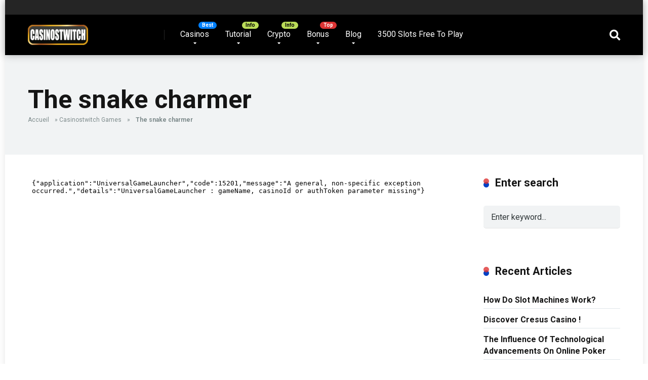

--- FILE ---
content_type: text/html; charset=UTF-8
request_url: https://casinostwitch.com/slots/the-snake-charmer-2/
body_size: 18466
content:
<!DOCTYPE html>
<html lang="en-US">
<head>
    <meta charset="UTF-8" />
    <meta http-equiv="X-UA-Compatible" content="IE=edge" />
    <meta name="viewport" id="viewport" content="width=device-width, initial-scale=1.0, maximum-scale=1.0, minimum-scale=1.0, user-scalable=no" />
	<style>
#wpadminbar #wp-admin-bar-wccp_free_top_button .ab-icon:before {
	content: "\f160";
	color: #02CA02;
	top: 3px;
}
#wpadminbar #wp-admin-bar-wccp_free_top_button .ab-icon {
	transform: rotate(45deg);
}
</style>
<meta name='robots' content='index, follow, max-image-preview:large, max-snippet:-1, max-video-preview:-1' />
	<style>img:is([sizes="auto" i], [sizes^="auto," i]) { contain-intrinsic-size: 3000px 1500px }</style>
	
	<!-- This site is optimized with the Yoast SEO plugin v25.9 - https://yoast.com/wordpress/plugins/seo/ -->
	<title>#1 Exclusive Casino Online Bonus | Best Free Offers</title>
	<meta name="description" content="Casinostwitch is the best website for exclusive casino online bonus, FREE Online Casino Games , free spins and cash offers without deposit . #casinostwitch" />
	<link rel="canonical" href="https://casinostwitch.com/slots/the-snake-charmer-2/" />
	<meta property="og:locale" content="en_US" />
	<meta property="og:type" content="article" />
	<meta property="og:title" content="#1 Exclusive Casino Online Bonus | Best Free Offers" />
	<meta property="og:description" content="Casinostwitch is the best website for exclusive casino online bonus, FREE Online Casino Games , free spins and cash offers without deposit . #casinostwitch" />
	<meta property="og:url" content="https://casinostwitch.com/slots/the-snake-charmer-2/" />
	<meta property="og:site_name" content="Casinostwitch" />
	<meta property="article:modified_time" content="2021-04-21T09:02:11+00:00" />
	<meta property="og:image" content="https://casinostwitch.com/wp-content/uploads/2020/03/Capture-d’écran-2020-03-19-à-18.38.04-2.png" />
	<meta property="og:image:width" content="705" />
	<meta property="og:image:height" content="319" />
	<meta property="og:image:type" content="image/png" />
	<meta name="twitter:card" content="summary_large_image" />
	<meta name="twitter:site" content="@GARGANTOONCASI1" />
	<script type="application/ld+json" class="yoast-schema-graph">{"@context":"https://schema.org","@graph":[{"@type":"WebPage","@id":"https://casinostwitch.com/slots/the-snake-charmer-2/","url":"https://casinostwitch.com/slots/the-snake-charmer-2/","name":"#1 Exclusive Casino Online Bonus | Best Free Offers","isPartOf":{"@id":"https://casinostwitch.com/#website"},"datePublished":"2020-02-04T10:29:51+00:00","dateModified":"2021-04-21T09:02:11+00:00","description":"Casinostwitch is the best website for exclusive casino online bonus, FREE Online Casino Games , free spins and cash offers without deposit . #casinostwitch","breadcrumb":{"@id":"https://casinostwitch.com/slots/the-snake-charmer-2/#breadcrumb"},"inLanguage":"en-US","potentialAction":[{"@type":"ReadAction","target":["https://casinostwitch.com/slots/the-snake-charmer-2/"]}]},{"@type":"BreadcrumbList","@id":"https://casinostwitch.com/slots/the-snake-charmer-2/#breadcrumb","itemListElement":[{"@type":"ListItem","position":1,"name":"Accueil","item":"https://casinostwitch.com/"},{"@type":"ListItem","position":2,"name":"Casinostwitch Games","item":"https://casinostwitch.com/slots/"},{"@type":"ListItem","position":3,"name":"The snake charmer"}]},{"@type":"WebSite","@id":"https://casinostwitch.com/#website","url":"https://casinostwitch.com/","name":"Casinostwitch","description":"The best Of Online Casino","publisher":{"@id":"https://casinostwitch.com/#/schema/person/a3d9059db7699e1ca09850d9e17659a0"},"potentialAction":[{"@type":"SearchAction","target":{"@type":"EntryPoint","urlTemplate":"https://casinostwitch.com/?s={search_term_string}"},"query-input":{"@type":"PropertyValueSpecification","valueRequired":true,"valueName":"search_term_string"}}],"inLanguage":"en-US"},{"@type":["Person","Organization"],"@id":"https://casinostwitch.com/#/schema/person/a3d9059db7699e1ca09850d9e17659a0","name":"Casinostwitch","image":{"@type":"ImageObject","inLanguage":"en-US","@id":"https://casinostwitch.com/#/schema/person/image/","url":"https://casinostwitch.com/wp-content/uploads/2020/08/cropped-Capture-d’écran-2020-03-19-à-17.36.33-4-1.png","contentUrl":"https://casinostwitch.com/wp-content/uploads/2020/08/cropped-Capture-d’écran-2020-03-19-à-17.36.33-4-1.png","width":845,"height":285,"caption":"Casinostwitch"},"logo":{"@id":"https://casinostwitch.com/#/schema/person/image/"}}]}</script>
	<!-- / Yoast SEO plugin. -->


<link rel='dns-prefetch' href='//fonts.googleapis.com' />
<link rel='dns-prefetch' href='//use.fontawesome.com' />
<link rel="alternate" type="application/rss+xml" title="Casinostwitch &raquo; Feed" href="https://casinostwitch.com/feed/" />
<link rel="alternate" type="application/rss+xml" title="Casinostwitch &raquo; Comments Feed" href="https://casinostwitch.com/comments/feed/" />
		<!-- This site uses the Google Analytics by ExactMetrics plugin v8.8.0 - Using Analytics tracking - https://www.exactmetrics.com/ -->
							<script src="//www.googletagmanager.com/gtag/js?id=G-ZMC678VWVB"  data-cfasync="false" data-wpfc-render="false" type="text/javascript" async></script>
			<script data-cfasync="false" data-wpfc-render="false" type="text/javascript">
				var em_version = '8.8.0';
				var em_track_user = true;
				var em_no_track_reason = '';
								var ExactMetricsDefaultLocations = {"page_location":"https:\/\/casinostwitch.com\/slots\/the-snake-charmer-2\/"};
								if ( typeof ExactMetricsPrivacyGuardFilter === 'function' ) {
					var ExactMetricsLocations = (typeof ExactMetricsExcludeQuery === 'object') ? ExactMetricsPrivacyGuardFilter( ExactMetricsExcludeQuery ) : ExactMetricsPrivacyGuardFilter( ExactMetricsDefaultLocations );
				} else {
					var ExactMetricsLocations = (typeof ExactMetricsExcludeQuery === 'object') ? ExactMetricsExcludeQuery : ExactMetricsDefaultLocations;
				}

								var disableStrs = [
										'ga-disable-G-ZMC678VWVB',
									];

				/* Function to detect opted out users */
				function __gtagTrackerIsOptedOut() {
					for (var index = 0; index < disableStrs.length; index++) {
						if (document.cookie.indexOf(disableStrs[index] + '=true') > -1) {
							return true;
						}
					}

					return false;
				}

				/* Disable tracking if the opt-out cookie exists. */
				if (__gtagTrackerIsOptedOut()) {
					for (var index = 0; index < disableStrs.length; index++) {
						window[disableStrs[index]] = true;
					}
				}

				/* Opt-out function */
				function __gtagTrackerOptout() {
					for (var index = 0; index < disableStrs.length; index++) {
						document.cookie = disableStrs[index] + '=true; expires=Thu, 31 Dec 2099 23:59:59 UTC; path=/';
						window[disableStrs[index]] = true;
					}
				}

				if ('undefined' === typeof gaOptout) {
					function gaOptout() {
						__gtagTrackerOptout();
					}
				}
								window.dataLayer = window.dataLayer || [];

				window.ExactMetricsDualTracker = {
					helpers: {},
					trackers: {},
				};
				if (em_track_user) {
					function __gtagDataLayer() {
						dataLayer.push(arguments);
					}

					function __gtagTracker(type, name, parameters) {
						if (!parameters) {
							parameters = {};
						}

						if (parameters.send_to) {
							__gtagDataLayer.apply(null, arguments);
							return;
						}

						if (type === 'event') {
														parameters.send_to = exactmetrics_frontend.v4_id;
							var hookName = name;
							if (typeof parameters['event_category'] !== 'undefined') {
								hookName = parameters['event_category'] + ':' + name;
							}

							if (typeof ExactMetricsDualTracker.trackers[hookName] !== 'undefined') {
								ExactMetricsDualTracker.trackers[hookName](parameters);
							} else {
								__gtagDataLayer('event', name, parameters);
							}
							
						} else {
							__gtagDataLayer.apply(null, arguments);
						}
					}

					__gtagTracker('js', new Date());
					__gtagTracker('set', {
						'developer_id.dNDMyYj': true,
											});
					if ( ExactMetricsLocations.page_location ) {
						__gtagTracker('set', ExactMetricsLocations);
					}
										__gtagTracker('config', 'G-ZMC678VWVB', {"forceSSL":"true"} );
										window.gtag = __gtagTracker;										(function () {
						/* https://developers.google.com/analytics/devguides/collection/analyticsjs/ */
						/* ga and __gaTracker compatibility shim. */
						var noopfn = function () {
							return null;
						};
						var newtracker = function () {
							return new Tracker();
						};
						var Tracker = function () {
							return null;
						};
						var p = Tracker.prototype;
						p.get = noopfn;
						p.set = noopfn;
						p.send = function () {
							var args = Array.prototype.slice.call(arguments);
							args.unshift('send');
							__gaTracker.apply(null, args);
						};
						var __gaTracker = function () {
							var len = arguments.length;
							if (len === 0) {
								return;
							}
							var f = arguments[len - 1];
							if (typeof f !== 'object' || f === null || typeof f.hitCallback !== 'function') {
								if ('send' === arguments[0]) {
									var hitConverted, hitObject = false, action;
									if ('event' === arguments[1]) {
										if ('undefined' !== typeof arguments[3]) {
											hitObject = {
												'eventAction': arguments[3],
												'eventCategory': arguments[2],
												'eventLabel': arguments[4],
												'value': arguments[5] ? arguments[5] : 1,
											}
										}
									}
									if ('pageview' === arguments[1]) {
										if ('undefined' !== typeof arguments[2]) {
											hitObject = {
												'eventAction': 'page_view',
												'page_path': arguments[2],
											}
										}
									}
									if (typeof arguments[2] === 'object') {
										hitObject = arguments[2];
									}
									if (typeof arguments[5] === 'object') {
										Object.assign(hitObject, arguments[5]);
									}
									if ('undefined' !== typeof arguments[1].hitType) {
										hitObject = arguments[1];
										if ('pageview' === hitObject.hitType) {
											hitObject.eventAction = 'page_view';
										}
									}
									if (hitObject) {
										action = 'timing' === arguments[1].hitType ? 'timing_complete' : hitObject.eventAction;
										hitConverted = mapArgs(hitObject);
										__gtagTracker('event', action, hitConverted);
									}
								}
								return;
							}

							function mapArgs(args) {
								var arg, hit = {};
								var gaMap = {
									'eventCategory': 'event_category',
									'eventAction': 'event_action',
									'eventLabel': 'event_label',
									'eventValue': 'event_value',
									'nonInteraction': 'non_interaction',
									'timingCategory': 'event_category',
									'timingVar': 'name',
									'timingValue': 'value',
									'timingLabel': 'event_label',
									'page': 'page_path',
									'location': 'page_location',
									'title': 'page_title',
									'referrer' : 'page_referrer',
								};
								for (arg in args) {
																		if (!(!args.hasOwnProperty(arg) || !gaMap.hasOwnProperty(arg))) {
										hit[gaMap[arg]] = args[arg];
									} else {
										hit[arg] = args[arg];
									}
								}
								return hit;
							}

							try {
								f.hitCallback();
							} catch (ex) {
							}
						};
						__gaTracker.create = newtracker;
						__gaTracker.getByName = newtracker;
						__gaTracker.getAll = function () {
							return [];
						};
						__gaTracker.remove = noopfn;
						__gaTracker.loaded = true;
						window['__gaTracker'] = __gaTracker;
					})();
									} else {
										console.log("");
					(function () {
						function __gtagTracker() {
							return null;
						}

						window['__gtagTracker'] = __gtagTracker;
						window['gtag'] = __gtagTracker;
					})();
									}
			</script>
			
							<!-- / Google Analytics by ExactMetrics -->
		<script type="text/javascript">
/* <![CDATA[ */
window._wpemojiSettings = {"baseUrl":"https:\/\/s.w.org\/images\/core\/emoji\/16.0.1\/72x72\/","ext":".png","svgUrl":"https:\/\/s.w.org\/images\/core\/emoji\/16.0.1\/svg\/","svgExt":".svg","source":{"concatemoji":"https:\/\/casinostwitch.com\/wp-includes\/js\/wp-emoji-release.min.js?ver=6862b62796ac1cd2b8dfb7f0d0f8d584"}};
/*! This file is auto-generated */
!function(s,n){var o,i,e;function c(e){try{var t={supportTests:e,timestamp:(new Date).valueOf()};sessionStorage.setItem(o,JSON.stringify(t))}catch(e){}}function p(e,t,n){e.clearRect(0,0,e.canvas.width,e.canvas.height),e.fillText(t,0,0);var t=new Uint32Array(e.getImageData(0,0,e.canvas.width,e.canvas.height).data),a=(e.clearRect(0,0,e.canvas.width,e.canvas.height),e.fillText(n,0,0),new Uint32Array(e.getImageData(0,0,e.canvas.width,e.canvas.height).data));return t.every(function(e,t){return e===a[t]})}function u(e,t){e.clearRect(0,0,e.canvas.width,e.canvas.height),e.fillText(t,0,0);for(var n=e.getImageData(16,16,1,1),a=0;a<n.data.length;a++)if(0!==n.data[a])return!1;return!0}function f(e,t,n,a){switch(t){case"flag":return n(e,"\ud83c\udff3\ufe0f\u200d\u26a7\ufe0f","\ud83c\udff3\ufe0f\u200b\u26a7\ufe0f")?!1:!n(e,"\ud83c\udde8\ud83c\uddf6","\ud83c\udde8\u200b\ud83c\uddf6")&&!n(e,"\ud83c\udff4\udb40\udc67\udb40\udc62\udb40\udc65\udb40\udc6e\udb40\udc67\udb40\udc7f","\ud83c\udff4\u200b\udb40\udc67\u200b\udb40\udc62\u200b\udb40\udc65\u200b\udb40\udc6e\u200b\udb40\udc67\u200b\udb40\udc7f");case"emoji":return!a(e,"\ud83e\udedf")}return!1}function g(e,t,n,a){var r="undefined"!=typeof WorkerGlobalScope&&self instanceof WorkerGlobalScope?new OffscreenCanvas(300,150):s.createElement("canvas"),o=r.getContext("2d",{willReadFrequently:!0}),i=(o.textBaseline="top",o.font="600 32px Arial",{});return e.forEach(function(e){i[e]=t(o,e,n,a)}),i}function t(e){var t=s.createElement("script");t.src=e,t.defer=!0,s.head.appendChild(t)}"undefined"!=typeof Promise&&(o="wpEmojiSettingsSupports",i=["flag","emoji"],n.supports={everything:!0,everythingExceptFlag:!0},e=new Promise(function(e){s.addEventListener("DOMContentLoaded",e,{once:!0})}),new Promise(function(t){var n=function(){try{var e=JSON.parse(sessionStorage.getItem(o));if("object"==typeof e&&"number"==typeof e.timestamp&&(new Date).valueOf()<e.timestamp+604800&&"object"==typeof e.supportTests)return e.supportTests}catch(e){}return null}();if(!n){if("undefined"!=typeof Worker&&"undefined"!=typeof OffscreenCanvas&&"undefined"!=typeof URL&&URL.createObjectURL&&"undefined"!=typeof Blob)try{var e="postMessage("+g.toString()+"("+[JSON.stringify(i),f.toString(),p.toString(),u.toString()].join(",")+"));",a=new Blob([e],{type:"text/javascript"}),r=new Worker(URL.createObjectURL(a),{name:"wpTestEmojiSupports"});return void(r.onmessage=function(e){c(n=e.data),r.terminate(),t(n)})}catch(e){}c(n=g(i,f,p,u))}t(n)}).then(function(e){for(var t in e)n.supports[t]=e[t],n.supports.everything=n.supports.everything&&n.supports[t],"flag"!==t&&(n.supports.everythingExceptFlag=n.supports.everythingExceptFlag&&n.supports[t]);n.supports.everythingExceptFlag=n.supports.everythingExceptFlag&&!n.supports.flag,n.DOMReady=!1,n.readyCallback=function(){n.DOMReady=!0}}).then(function(){return e}).then(function(){var e;n.supports.everything||(n.readyCallback(),(e=n.source||{}).concatemoji?t(e.concatemoji):e.wpemoji&&e.twemoji&&(t(e.twemoji),t(e.wpemoji)))}))}((window,document),window._wpemojiSettings);
/* ]]> */
</script>
<style id='wp-emoji-styles-inline-css' type='text/css'>

	img.wp-smiley, img.emoji {
		display: inline !important;
		border: none !important;
		box-shadow: none !important;
		height: 1em !important;
		width: 1em !important;
		margin: 0 0.07em !important;
		vertical-align: -0.1em !important;
		background: none !important;
		padding: 0 !important;
	}
</style>
<link rel='stylesheet' id='wp-block-library-css' href='https://casinostwitch.com/wp-includes/css/dist/block-library/style.min.css?ver=6862b62796ac1cd2b8dfb7f0d0f8d584' type='text/css' media='all' />
<style id='classic-theme-styles-inline-css' type='text/css'>
/*! This file is auto-generated */
.wp-block-button__link{color:#fff;background-color:#32373c;border-radius:9999px;box-shadow:none;text-decoration:none;padding:calc(.667em + 2px) calc(1.333em + 2px);font-size:1.125em}.wp-block-file__button{background:#32373c;color:#fff;text-decoration:none}
</style>
<style id='global-styles-inline-css' type='text/css'>
:root{--wp--preset--aspect-ratio--square: 1;--wp--preset--aspect-ratio--4-3: 4/3;--wp--preset--aspect-ratio--3-4: 3/4;--wp--preset--aspect-ratio--3-2: 3/2;--wp--preset--aspect-ratio--2-3: 2/3;--wp--preset--aspect-ratio--16-9: 16/9;--wp--preset--aspect-ratio--9-16: 9/16;--wp--preset--color--black: #000000;--wp--preset--color--cyan-bluish-gray: #abb8c3;--wp--preset--color--white: #ffffff;--wp--preset--color--pale-pink: #f78da7;--wp--preset--color--vivid-red: #cf2e2e;--wp--preset--color--luminous-vivid-orange: #ff6900;--wp--preset--color--luminous-vivid-amber: #fcb900;--wp--preset--color--light-green-cyan: #7bdcb5;--wp--preset--color--vivid-green-cyan: #00d084;--wp--preset--color--pale-cyan-blue: #8ed1fc;--wp--preset--color--vivid-cyan-blue: #0693e3;--wp--preset--color--vivid-purple: #9b51e0;--wp--preset--color--mercury-main: #0041c4;--wp--preset--color--mercury-second: #dd3333;--wp--preset--color--mercury-white: #fff;--wp--preset--color--mercury-gray: #263238;--wp--preset--color--mercury-emerald: #2edd6c;--wp--preset--color--mercury-alizarin: #e74c3c;--wp--preset--color--mercury-wisteria: #8e44ad;--wp--preset--color--mercury-peter-river: #3498db;--wp--preset--color--mercury-clouds: #ecf0f1;--wp--preset--gradient--vivid-cyan-blue-to-vivid-purple: linear-gradient(135deg,rgba(6,147,227,1) 0%,rgb(155,81,224) 100%);--wp--preset--gradient--light-green-cyan-to-vivid-green-cyan: linear-gradient(135deg,rgb(122,220,180) 0%,rgb(0,208,130) 100%);--wp--preset--gradient--luminous-vivid-amber-to-luminous-vivid-orange: linear-gradient(135deg,rgba(252,185,0,1) 0%,rgba(255,105,0,1) 100%);--wp--preset--gradient--luminous-vivid-orange-to-vivid-red: linear-gradient(135deg,rgba(255,105,0,1) 0%,rgb(207,46,46) 100%);--wp--preset--gradient--very-light-gray-to-cyan-bluish-gray: linear-gradient(135deg,rgb(238,238,238) 0%,rgb(169,184,195) 100%);--wp--preset--gradient--cool-to-warm-spectrum: linear-gradient(135deg,rgb(74,234,220) 0%,rgb(151,120,209) 20%,rgb(207,42,186) 40%,rgb(238,44,130) 60%,rgb(251,105,98) 80%,rgb(254,248,76) 100%);--wp--preset--gradient--blush-light-purple: linear-gradient(135deg,rgb(255,206,236) 0%,rgb(152,150,240) 100%);--wp--preset--gradient--blush-bordeaux: linear-gradient(135deg,rgb(254,205,165) 0%,rgb(254,45,45) 50%,rgb(107,0,62) 100%);--wp--preset--gradient--luminous-dusk: linear-gradient(135deg,rgb(255,203,112) 0%,rgb(199,81,192) 50%,rgb(65,88,208) 100%);--wp--preset--gradient--pale-ocean: linear-gradient(135deg,rgb(255,245,203) 0%,rgb(182,227,212) 50%,rgb(51,167,181) 100%);--wp--preset--gradient--electric-grass: linear-gradient(135deg,rgb(202,248,128) 0%,rgb(113,206,126) 100%);--wp--preset--gradient--midnight: linear-gradient(135deg,rgb(2,3,129) 0%,rgb(40,116,252) 100%);--wp--preset--font-size--small: 13px;--wp--preset--font-size--medium: 20px;--wp--preset--font-size--large: 36px;--wp--preset--font-size--x-large: 42px;--wp--preset--spacing--20: 0.44rem;--wp--preset--spacing--30: 0.67rem;--wp--preset--spacing--40: 1rem;--wp--preset--spacing--50: 1.5rem;--wp--preset--spacing--60: 2.25rem;--wp--preset--spacing--70: 3.38rem;--wp--preset--spacing--80: 5.06rem;--wp--preset--shadow--natural: 6px 6px 9px rgba(0, 0, 0, 0.2);--wp--preset--shadow--deep: 12px 12px 50px rgba(0, 0, 0, 0.4);--wp--preset--shadow--sharp: 6px 6px 0px rgba(0, 0, 0, 0.2);--wp--preset--shadow--outlined: 6px 6px 0px -3px rgba(255, 255, 255, 1), 6px 6px rgba(0, 0, 0, 1);--wp--preset--shadow--crisp: 6px 6px 0px rgba(0, 0, 0, 1);}:where(.is-layout-flex){gap: 0.5em;}:where(.is-layout-grid){gap: 0.5em;}body .is-layout-flex{display: flex;}.is-layout-flex{flex-wrap: wrap;align-items: center;}.is-layout-flex > :is(*, div){margin: 0;}body .is-layout-grid{display: grid;}.is-layout-grid > :is(*, div){margin: 0;}:where(.wp-block-columns.is-layout-flex){gap: 2em;}:where(.wp-block-columns.is-layout-grid){gap: 2em;}:where(.wp-block-post-template.is-layout-flex){gap: 1.25em;}:where(.wp-block-post-template.is-layout-grid){gap: 1.25em;}.has-black-color{color: var(--wp--preset--color--black) !important;}.has-cyan-bluish-gray-color{color: var(--wp--preset--color--cyan-bluish-gray) !important;}.has-white-color{color: var(--wp--preset--color--white) !important;}.has-pale-pink-color{color: var(--wp--preset--color--pale-pink) !important;}.has-vivid-red-color{color: var(--wp--preset--color--vivid-red) !important;}.has-luminous-vivid-orange-color{color: var(--wp--preset--color--luminous-vivid-orange) !important;}.has-luminous-vivid-amber-color{color: var(--wp--preset--color--luminous-vivid-amber) !important;}.has-light-green-cyan-color{color: var(--wp--preset--color--light-green-cyan) !important;}.has-vivid-green-cyan-color{color: var(--wp--preset--color--vivid-green-cyan) !important;}.has-pale-cyan-blue-color{color: var(--wp--preset--color--pale-cyan-blue) !important;}.has-vivid-cyan-blue-color{color: var(--wp--preset--color--vivid-cyan-blue) !important;}.has-vivid-purple-color{color: var(--wp--preset--color--vivid-purple) !important;}.has-black-background-color{background-color: var(--wp--preset--color--black) !important;}.has-cyan-bluish-gray-background-color{background-color: var(--wp--preset--color--cyan-bluish-gray) !important;}.has-white-background-color{background-color: var(--wp--preset--color--white) !important;}.has-pale-pink-background-color{background-color: var(--wp--preset--color--pale-pink) !important;}.has-vivid-red-background-color{background-color: var(--wp--preset--color--vivid-red) !important;}.has-luminous-vivid-orange-background-color{background-color: var(--wp--preset--color--luminous-vivid-orange) !important;}.has-luminous-vivid-amber-background-color{background-color: var(--wp--preset--color--luminous-vivid-amber) !important;}.has-light-green-cyan-background-color{background-color: var(--wp--preset--color--light-green-cyan) !important;}.has-vivid-green-cyan-background-color{background-color: var(--wp--preset--color--vivid-green-cyan) !important;}.has-pale-cyan-blue-background-color{background-color: var(--wp--preset--color--pale-cyan-blue) !important;}.has-vivid-cyan-blue-background-color{background-color: var(--wp--preset--color--vivid-cyan-blue) !important;}.has-vivid-purple-background-color{background-color: var(--wp--preset--color--vivid-purple) !important;}.has-black-border-color{border-color: var(--wp--preset--color--black) !important;}.has-cyan-bluish-gray-border-color{border-color: var(--wp--preset--color--cyan-bluish-gray) !important;}.has-white-border-color{border-color: var(--wp--preset--color--white) !important;}.has-pale-pink-border-color{border-color: var(--wp--preset--color--pale-pink) !important;}.has-vivid-red-border-color{border-color: var(--wp--preset--color--vivid-red) !important;}.has-luminous-vivid-orange-border-color{border-color: var(--wp--preset--color--luminous-vivid-orange) !important;}.has-luminous-vivid-amber-border-color{border-color: var(--wp--preset--color--luminous-vivid-amber) !important;}.has-light-green-cyan-border-color{border-color: var(--wp--preset--color--light-green-cyan) !important;}.has-vivid-green-cyan-border-color{border-color: var(--wp--preset--color--vivid-green-cyan) !important;}.has-pale-cyan-blue-border-color{border-color: var(--wp--preset--color--pale-cyan-blue) !important;}.has-vivid-cyan-blue-border-color{border-color: var(--wp--preset--color--vivid-cyan-blue) !important;}.has-vivid-purple-border-color{border-color: var(--wp--preset--color--vivid-purple) !important;}.has-vivid-cyan-blue-to-vivid-purple-gradient-background{background: var(--wp--preset--gradient--vivid-cyan-blue-to-vivid-purple) !important;}.has-light-green-cyan-to-vivid-green-cyan-gradient-background{background: var(--wp--preset--gradient--light-green-cyan-to-vivid-green-cyan) !important;}.has-luminous-vivid-amber-to-luminous-vivid-orange-gradient-background{background: var(--wp--preset--gradient--luminous-vivid-amber-to-luminous-vivid-orange) !important;}.has-luminous-vivid-orange-to-vivid-red-gradient-background{background: var(--wp--preset--gradient--luminous-vivid-orange-to-vivid-red) !important;}.has-very-light-gray-to-cyan-bluish-gray-gradient-background{background: var(--wp--preset--gradient--very-light-gray-to-cyan-bluish-gray) !important;}.has-cool-to-warm-spectrum-gradient-background{background: var(--wp--preset--gradient--cool-to-warm-spectrum) !important;}.has-blush-light-purple-gradient-background{background: var(--wp--preset--gradient--blush-light-purple) !important;}.has-blush-bordeaux-gradient-background{background: var(--wp--preset--gradient--blush-bordeaux) !important;}.has-luminous-dusk-gradient-background{background: var(--wp--preset--gradient--luminous-dusk) !important;}.has-pale-ocean-gradient-background{background: var(--wp--preset--gradient--pale-ocean) !important;}.has-electric-grass-gradient-background{background: var(--wp--preset--gradient--electric-grass) !important;}.has-midnight-gradient-background{background: var(--wp--preset--gradient--midnight) !important;}.has-small-font-size{font-size: var(--wp--preset--font-size--small) !important;}.has-medium-font-size{font-size: var(--wp--preset--font-size--medium) !important;}.has-large-font-size{font-size: var(--wp--preset--font-size--large) !important;}.has-x-large-font-size{font-size: var(--wp--preset--font-size--x-large) !important;}
:where(.wp-block-post-template.is-layout-flex){gap: 1.25em;}:where(.wp-block-post-template.is-layout-grid){gap: 1.25em;}
:where(.wp-block-columns.is-layout-flex){gap: 2em;}:where(.wp-block-columns.is-layout-grid){gap: 2em;}
:root :where(.wp-block-pullquote){font-size: 1.5em;line-height: 1.6;}
</style>
<link rel='stylesheet' id='lobby-styles-css' href='https://casinostwitch.com/wp-content/plugins/vegashero/templates/css/vh-lobby.css?ver=6862b62796ac1cd2b8dfb7f0d0f8d584' type='text/css' media='all' />
<link rel='stylesheet' id='page-styles-css' href='https://casinostwitch.com/wp-content/plugins/vegashero/templates/css/vh-game.css?ver=6862b62796ac1cd2b8dfb7f0d0f8d584' type='text/css' media='all' />
<link rel='stylesheet' id='mercury-fonts-css' href='//fonts.googleapis.com/css?family=Roboto%3A300%2C400%2C700%2C900&#038;ver=3.5' type='text/css' media='all' />
<link rel='stylesheet' id='font-awesome-free-css' href='//use.fontawesome.com/releases/v5.12.0/css/all.css?ver=5.12.0' type='text/css' media='all' />
<link rel='stylesheet' id='owl-carousel-css' href='https://casinostwitch.com/wp-content/themes/mercury/css/owl.carousel.min.css?ver=2.3.4' type='text/css' media='all' />
<link rel='stylesheet' id='owl-carousel-animate-css' href='https://casinostwitch.com/wp-content/themes/mercury/css/animate.css?ver=2.3.4' type='text/css' media='all' />
<link rel='stylesheet' id='mercury-style-css' href='https://casinostwitch.com/wp-content/themes/mercury/style.css?ver=3.5' type='text/css' media='all' />
<style id='mercury-style-inline-css' type='text/css'>


/* Main Color */

.has-mercury-main-color,
.home-page .textwidget a:hover,
.space-header-2-top-soc a:hover,
.space-header-menu ul.main-menu li a:hover,
.space-header-menu ul.main-menu li:hover a,
.space-header-2-nav ul.main-menu li a:hover,
.space-header-2-nav ul.main-menu li:hover a,
.space-page-content a:hover,
.space-pros-cons ul li a:hover,
.space-pros-cons ol li a:hover,
.space-companies-2-archive-item-desc a:hover,
.space-casinos-3-archive-item-terms-ins a:hover,
.space-casinos-7-archive-item-terms a:hover,
.space-casinos-8-archive-item-terms a:hover,
.space-comments-form-box p.comment-notes span.required,
form.comment-form p.comment-notes span.required {
	color: #0041c4;
}

input[type="submit"],
.has-mercury-main-background-color,
.space-block-title span:after,
.space-widget-title span:after,
.space-companies-archive-item-button a,
.space-companies-sidebar-item-button a,
.space-casinos-3-archive-item-count,
.space-games-archive-item-button a,
.space-games-sidebar-item-button a,
.space-aces-single-bonus-info-button-ins a,
.space-bonuses-archive-item-button a,
.home-page .widget_mc4wp_form_widget .space-widget-title::after,
.space-content-section .widget_mc4wp_form_widget .space-widget-title::after {
	background-color: #0041c4;
}

.space-header-menu ul.main-menu li a:hover,
.space-header-menu ul.main-menu li:hover a,
.space-header-2-nav ul.main-menu li a:hover,
.space-header-2-nav ul.main-menu li:hover a {
	border-bottom: 2px solid #0041c4;
}
.space-header-2-top-soc a:hover {
	border: 1px solid #0041c4;
}

/* Second Color */

.has-mercury-second-color,
.space-page-content a,
.space-pros-cons ul li a,
.space-pros-cons ol li a,
.space-page-content ul li:before,
.home-page .textwidget ul li:before,
.space-widget ul li a:hover,
.home-page .textwidget a,
#recentcomments li a:hover,
#recentcomments li span.comment-author-link a:hover,
h3.comment-reply-title small a,
.space-companies-sidebar-2-item-desc a,
.space-companies-sidebar-item-title p a,
.space-companies-archive-item-short-desc a,
.space-companies-2-archive-item-desc a,
.space-casinos-3-archive-item-terms-ins a,
.space-casinos-7-archive-item-terms a,
.space-casinos-8-archive-item-terms a,
.space-casino-content-info a,
.space-casino-style-2-calltoaction-text-ins a,
.space-casino-details-item-title span,
.space-casino-style-2-ratings-all-item-value i,
.space-casino-style-2-calltoaction-text-ins a,
.space-casino-content-short-desc a,
.space-casino-header-short-desc a,
.space-casino-content-rating-stars i,
.space-casino-content-rating-overall .star-rating .star,
.space-companies-archive-item-rating .star-rating .star,
.space-casino-content-logo-stars i,
.space-casino-content-logo-stars .star-rating .star,
.space-companies-2-archive-item-rating .star-rating .star,
.space-casinos-3-archive-item-rating-box .star-rating .star,
.space-casinos-4-archive-item-title .star-rating .star,
.space-companies-sidebar-2-item-rating .star-rating .star,
.space-comments-list-item-date a.comment-reply-link,
.space-categories-list-box ul li a,
.space-news-10-item-category a,
.small .space-news-11-item-category a,
#scrolltop,
.widget_mc4wp_form_widget .mc4wp-response a,
.space-header-height.dark .space-header-menu ul.main-menu li a:hover,
.space-header-height.dark .space-header-menu ul.main-menu li:hover a,
.space-header-2-height.dark .space-header-2-nav ul.main-menu li a:hover,
.space-header-2-height.dark .space-header-2-nav ul.main-menu li:hover a,
.space-header-2-height.dark .space-header-2-top-soc a:hover,
.space-casino-header-logo-rating i {
	color: #dd3333;
}

.space-title-box-category a,
.has-mercury-second-background-color,
.space-casino-details-item-links a:hover,
.space-news-2-small-item-img-category a,
.space-news-2-item-big-box-category span,
.space-block-title span:before,
.space-widget-title span:before,
.space-news-4-item.small-news-block .space-news-4-item-img-category a,
.space-news-4-item.big-news-block .space-news-4-item-top-category span,
.space-news-6-item-top-category span,
.space-news-7-item-category span,
.space-news-3-item-img-category a,
.space-news-8-item-title-category span,
.space-news-9-item-info-category span,
.space-archive-loop-item-img-category a,
.space-casinos-3-archive-item:first-child .space-casinos-3-archive-item-count,
.space-single-bonus.space-dark-style .space-aces-single-bonus-info-button-ins a,
.space-bonuses-archive-item.space-dark-style .space-bonuses-archive-item-button a,
nav.pagination a,
nav.comments-pagination a,
nav.pagination-post a span.page-number,
.widget_tag_cloud a,
.space-footer-top-age span.age-limit,
.space-footer-top-soc a:hover,
.home-page .widget_mc4wp_form_widget .mc4wp-form-fields .space-subscribe-filds button,
.space-content-section .widget_mc4wp_form_widget .mc4wp-form-fields .space-subscribe-filds button {
	background-color: #dd3333;
}

.space-footer-top-soc a:hover,
.space-header-2-height.dark .space-header-2-top-soc a:hover,
.space-categories-list-box ul li a {
	border: 1px solid #dd3333;
}

.space-header-height.dark .space-header-menu ul.main-menu li a:hover,
.space-header-height.dark .space-header-menu ul.main-menu li:hover a,
.space-header-2-height.dark .space-header-2-nav ul.main-menu li a:hover,
.space-header-2-height.dark .space-header-2-nav ul.main-menu li:hover a {
	border-bottom: 2px solid #dd3333;
}

/* Stars Color */

.star,
.fa-star {
	color: #ffd32a!important;
}

.space-rating-star-background {
	background-color: #ffd32a;
}

/* Custom header layout colors */

/* --- Header #1 Style --- */

.space-header-height .space-header-wrap {
	background-color: #000000;
}
.space-header-height .space-header-top,
.space-header-height .space-header-logo-ins:after {
	background-color: #252525;
}
.space-header-height .space-header-top-soc a,
.space-header-height .space-header-top-menu ul li a {
	color: #888888;
}
.space-header-height .space-header-top-soc a:hover ,
.space-header-height .space-header-top-menu ul li a:hover {
	color: #ffffff;
}
.space-header-height .space-header-logo a {
	color: #ffffff;
}
.space-header-height .space-header-logo span {
	color: #888888;
}
.space-header-height .space-header-menu ul.main-menu li,
.space-header-height .space-header-menu ul.main-menu li a,
.space-header-height .space-header-search {
	color: #ffffff;
}
.space-header-height .space-mobile-menu-icon div {
	background-color: #ffffff;
}
.space-header-height .space-header-menu ul.main-menu li a:hover,
.space-header-height .space-header-menu ul.main-menu li:hover a {
	color: #ff2453;
	border-bottom: 2px solid #ff2453;
}

.space-header-height .space-header-menu ul.main-menu li ul.sub-menu {
	background-color: #ffffff;
}

.space-header-height .space-header-menu ul.main-menu li ul.sub-menu li.menu-item-has-children:after,
.space-header-height .space-header-menu ul.main-menu li ul.sub-menu li a {
	color: #34495e;
	border-bottom: 1px solid transparent;
}
.space-header-height .space-header-menu ul.main-menu li ul.sub-menu li a:hover {
	border-bottom: 1px solid transparent;
	color: #b2bec3;
	text-decoration: none;
}

/* --- Header #2 Style --- */

.space-header-2-height .space-header-2-wrap,
.space-header-2-height .space-header-2-wrap.fixed .space-header-2-nav {
	background-color: #000000;
}
.space-header-2-height .space-header-2-top-ins {
	border-bottom: 1px solid #252525;
}
.space-header-2-height .space-header-2-top-soc a,
.space-header-2-height .space-header-search {
	color: #888888;
}
.space-header-2-height .space-header-2-top-soc a {
	border: 1px solid #888888;
}
.space-header-2-height .space-mobile-menu-icon div {
	background-color: #888888;
}
.space-header-2-height .space-header-2-top-soc a:hover {
	color: #ffffff;
	border: 1px solid #ffffff;
}
.space-header-2-height .space-header-2-top-logo a {
	color: #ffffff;
}
.space-header-2-height .space-header-2-top-logo span {
	color: #888888;
}
.space-header-2-height .space-header-2-nav ul.main-menu li,
.space-header-2-height .space-header-2-nav ul.main-menu li a {
	color: #ffffff;
}
.space-header-2-height .space-header-2-nav ul.main-menu li a:hover,
.space-header-2-height .space-header-2-nav ul.main-menu li:hover a {
	color: #ff2453;
	border-bottom: 2px solid #ff2453;
}
.space-header-2-height .space-header-2-nav ul.main-menu li ul.sub-menu {
	background-color: #ffffff;
}
.space-header-2-height .space-header-2-nav ul.main-menu li ul.sub-menu li a,
.space-header-2-height .space-header-2-nav ul.main-menu li ul.sub-menu li.menu-item-has-children:after {
	color: #34495e;
	border-bottom: 1px solid transparent;
}
.space-header-2-height .space-header-2-nav ul.main-menu li ul.sub-menu li a:hover {
	border-bottom: 1px solid transparent;
	color: #b2bec3;
	text-decoration: none;
}

/* --- Mobile Menu Style --- */

.space-mobile-menu .space-mobile-menu-block {
	background-color: #000000;
}
.space-mobile-menu .space-mobile-menu-copy {
	border-top: 1px solid #252525;
}
.space-mobile-menu .space-mobile-menu-copy {
	color: #888888;
}
.space-mobile-menu .space-mobile-menu-copy a {
	color: #888888;
}
.space-mobile-menu .space-mobile-menu-copy a:hover {
	color: #ffffff;
}
.space-mobile-menu .space-mobile-menu-header a {
	color: #ffffff;
}
.space-mobile-menu .space-mobile-menu-header span {
	color: #888888;
}
.space-mobile-menu .space-mobile-menu-list ul li {
	color: #ffffff;
}
.space-mobile-menu .space-mobile-menu-list ul li a {
	color: #ffffff;
}
.space-mobile-menu .space-close-icon .to-right,
.space-mobile-menu .space-close-icon .to-left {
	background-color: #ffffff;
}

/* --- New - Label for the main menu items --- */

ul.main-menu > li.new > a:before,
.space-mobile-menu-list > ul > li.new:before {
	content: "Info";
    color: #000000;
    background-color: #badc58;
}

/* --- Best - Label for the main menu items --- */

ul.main-menu > li.best > a:before,
.space-mobile-menu-list > ul > li.best:before {
	content: "Best";
    color: #ffffff;
    background-color: #007fff;
}

/* --- Top - Label for the main menu items --- */

ul.main-menu > li.top > a:before,
.space-mobile-menu-list > ul > li.top:before {
	content: "Top";
    color: #ffffff;
    background-color: #dd3333;
}

/* --- Fair - Label for the main menu items --- */

ul.main-menu > li.fair > a:before,
.space-mobile-menu-list > ul > li.fair:before {
	content: "Test";
    color: #ffffff;
    background-color: #8c14fc;
}

/* Play Now - The button color */

.space-casino-content-button a,
.space-game-content-button a,
.space-casinos-3-archive-item-button-ins a,
.space-casinos-4-archive-item-button-two-ins a,
.space-shortcode-wrap .space-casinos-3-archive-item-button-ins a,
.space-shortcode-wrap .space-casinos-4-archive-item-button-two-ins a {
    color: #ffffff !important;
    background-color: #0041c4 !important;
}

.space-casino-content-button a:hover,
.space-game-content-button a:hover,
.space-casinos-3-archive-item-button-ins a:hover,
.space-casinos-4-archive-item-button-two-ins a:hover {
    box-shadow: 0px 0px 15px 0px rgba(0,65,196, 0.55) !important;
}

.space-casino-header-button a.space-style-2-button,
.space-casino-style-2-calltoaction-button-ins a.space-calltoaction-button,
.space-style-3-casino-header-button a.space-style-3-button,
.space-casinos-7-archive-item-button-two a,
.space-casinos-8-archive-item-button-two a {
    color: #ffffff !important;
    background-color: #0041c4 !important;
    box-shadow: 0px 5px 15px 0px rgba(0,65,196, 0.55) !important;
}
.space-casino-header-button a.space-style-2-button:hover,
.space-casino-style-2-calltoaction-button-ins a.space-calltoaction-button:hover,
.space-style-3-casino-header-button a.space-style-3-button:hover,
.space-casinos-7-archive-item-button-two a:hover,
.space-casinos-8-archive-item-button-two a:hover {
    box-shadow: 0px 5px 15px 0px rgba(0,65,196, 0) !important;
}

.space-casinos-5-archive-item-button1 a,
.space-casinos-6-archive-item-button1 a,
.space-games-2-archive-item-button1 a,
.space-games-3-archive-item-button1 a {
    color: #ffffff !important;
    background-color: #0041c4 !important;
    box-shadow: 0px 10px 15px 0px rgba(0,65,196, 0.5) !important;
}
.space-casinos-5-archive-item-button1 a:hover,
.space-casinos-6-archive-item-button1 a:hover,
.space-games-2-archive-item-button1 a:hover,
.space-games-3-archive-item-button1 a:hover {
    box-shadow: 0px 10px 15px 0px rgba(0,65,196, 0) !important;
}

/* Read Review - The button color */

.space-casinos-3-archive-item-button-ins a:last-child,
.space-casinos-4-archive-item-button-one-ins a,
.space-shortcode-wrap .space-casinos-4-archive-item-button-one-ins a {
    color: #ffffff !important;
    background-color: #2ecc71 !important;
}

.space-casinos-3-archive-item-button-ins a:last-child:hover,
.space-casinos-4-archive-item-button-one-ins a:hover {
    box-shadow: 0px 0px 15px 0px rgba(46,204,113, 0.55) !important;
}
</style>
<link rel='stylesheet' id='mercury-media-css' href='https://casinostwitch.com/wp-content/themes/mercury/css/media.css?ver=3.5' type='text/css' media='all' />
<script type="text/javascript" src="https://casinostwitch.com/wp-content/plugins/google-analytics-dashboard-for-wp/assets/js/frontend-gtag.min.js?ver=8.8.0" id="exactmetrics-frontend-script-js" async="async" data-wp-strategy="async"></script>
<script data-cfasync="false" data-wpfc-render="false" type="text/javascript" id='exactmetrics-frontend-script-js-extra'>/* <![CDATA[ */
var exactmetrics_frontend = {"js_events_tracking":"true","download_extensions":"zip,mp3,mpeg,pdf,docx,pptx,xlsx,rar","inbound_paths":"[{\"path\":\"\\\/go\\\/\",\"label\":\"affiliate\"},{\"path\":\"\\\/recommend\\\/\",\"label\":\"affiliate\"}]","home_url":"https:\/\/casinostwitch.com","hash_tracking":"false","v4_id":"G-ZMC678VWVB"};/* ]]> */
</script>
<script type="text/javascript" src="https://casinostwitch.com/wp-includes/js/jquery/jquery.min.js?ver=3.7.1" id="jquery-core-js"></script>
<script type="text/javascript" src="https://casinostwitch.com/wp-includes/js/jquery/jquery-migrate.min.js?ver=3.4.1" id="jquery-migrate-js"></script>
<link rel="https://api.w.org/" href="https://casinostwitch.com/wp-json/" /><link rel="alternate" title="JSON" type="application/json" href="https://casinostwitch.com/wp-json/wp/v2/vegashero_games/4736" /><link rel="alternate" title="oEmbed (JSON)" type="application/json+oembed" href="https://casinostwitch.com/wp-json/oembed/1.0/embed?url=https%3A%2F%2Fcasinostwitch.com%2Fslots%2Fthe-snake-charmer-2%2F" />
<link rel="alternate" title="oEmbed (XML)" type="text/xml+oembed" href="https://casinostwitch.com/wp-json/oembed/1.0/embed?url=https%3A%2F%2Fcasinostwitch.com%2Fslots%2Fthe-snake-charmer-2%2F&#038;format=xml" />
<script id="wpcp_disable_selection" type="text/javascript">
var image_save_msg='You are not allowed to save images!';
	var no_menu_msg='Context Menu disabled!';
	var smessage = "Content is protected !!! WARNING !!!";

function disableEnterKey(e)
{
	var elemtype = e.target.tagName;
	
	elemtype = elemtype.toUpperCase();
	
	if (elemtype == "TEXT" || elemtype == "TEXTAREA" || elemtype == "INPUT" || elemtype == "PASSWORD" || elemtype == "SELECT" || elemtype == "OPTION" || elemtype == "EMBED")
	{
		elemtype = 'TEXT';
	}
	
	if (e.ctrlKey){
     var key;
     if(window.event)
          key = window.event.keyCode;     //IE
     else
          key = e.which;     //firefox (97)
    //if (key != 17) alert(key);
     if (elemtype!= 'TEXT' && (key == 97 || key == 65 || key == 67 || key == 99 || key == 88 || key == 120 || key == 26 || key == 85  || key == 86 || key == 83 || key == 43 || key == 73))
     {
		if(wccp_free_iscontenteditable(e)) return true;
		show_wpcp_message('You are not allowed to copy content or view source');
		return false;
     }else
     	return true;
     }
}


/*For contenteditable tags*/
function wccp_free_iscontenteditable(e)
{
	var e = e || window.event; // also there is no e.target property in IE. instead IE uses window.event.srcElement
  	
	var target = e.target || e.srcElement;

	var elemtype = e.target.nodeName;
	
	elemtype = elemtype.toUpperCase();
	
	var iscontenteditable = "false";
		
	if(typeof target.getAttribute!="undefined" ) iscontenteditable = target.getAttribute("contenteditable"); // Return true or false as string
	
	var iscontenteditable2 = false;
	
	if(typeof target.isContentEditable!="undefined" ) iscontenteditable2 = target.isContentEditable; // Return true or false as boolean

	if(target.parentElement.isContentEditable) iscontenteditable2 = true;
	
	if (iscontenteditable == "true" || iscontenteditable2 == true)
	{
		if(typeof target.style!="undefined" ) target.style.cursor = "text";
		
		return true;
	}
}

////////////////////////////////////
function disable_copy(e)
{	
	var e = e || window.event; // also there is no e.target property in IE. instead IE uses window.event.srcElement
	
	var elemtype = e.target.tagName;
	
	elemtype = elemtype.toUpperCase();
	
	if (elemtype == "TEXT" || elemtype == "TEXTAREA" || elemtype == "INPUT" || elemtype == "PASSWORD" || elemtype == "SELECT" || elemtype == "OPTION" || elemtype == "EMBED")
	{
		elemtype = 'TEXT';
	}
	
	if(wccp_free_iscontenteditable(e)) return true;
	
	var isSafari = /Safari/.test(navigator.userAgent) && /Apple Computer/.test(navigator.vendor);
	
	var checker_IMG = '';
	if (elemtype == "IMG" && checker_IMG == 'checked' && e.detail >= 2) {show_wpcp_message(alertMsg_IMG);return false;}
	if (elemtype != "TEXT")
	{
		if (smessage !== "" && e.detail == 2)
			show_wpcp_message(smessage);
		
		if (isSafari)
			return true;
		else
			return false;
	}	
}

//////////////////////////////////////////
function disable_copy_ie()
{
	var e = e || window.event;
	var elemtype = window.event.srcElement.nodeName;
	elemtype = elemtype.toUpperCase();
	if(wccp_free_iscontenteditable(e)) return true;
	if (elemtype == "IMG") {show_wpcp_message(alertMsg_IMG);return false;}
	if (elemtype != "TEXT" && elemtype != "TEXTAREA" && elemtype != "INPUT" && elemtype != "PASSWORD" && elemtype != "SELECT" && elemtype != "OPTION" && elemtype != "EMBED")
	{
		return false;
	}
}	
function reEnable()
{
	return true;
}
document.onkeydown = disableEnterKey;
document.onselectstart = disable_copy_ie;
if(navigator.userAgent.indexOf('MSIE')==-1)
{
	document.onmousedown = disable_copy;
	document.onclick = reEnable;
}
function disableSelection(target)
{
    //For IE This code will work
    if (typeof target.onselectstart!="undefined")
    target.onselectstart = disable_copy_ie;
    
    //For Firefox This code will work
    else if (typeof target.style.MozUserSelect!="undefined")
    {target.style.MozUserSelect="none";}
    
    //All other  (ie: Opera) This code will work
    else
    target.onmousedown=function(){return false}
    target.style.cursor = "default";
}
//Calling the JS function directly just after body load
window.onload = function(){disableSelection(document.body);};

//////////////////special for safari Start////////////////
var onlongtouch;
var timer;
var touchduration = 1000; //length of time we want the user to touch before we do something

var elemtype = "";
function touchstart(e) {
	var e = e || window.event;
  // also there is no e.target property in IE.
  // instead IE uses window.event.srcElement
  	var target = e.target || e.srcElement;
	
	elemtype = window.event.srcElement.nodeName;
	
	elemtype = elemtype.toUpperCase();
	
	if(!wccp_pro_is_passive()) e.preventDefault();
	if (!timer) {
		timer = setTimeout(onlongtouch, touchduration);
	}
}

function touchend() {
    //stops short touches from firing the event
    if (timer) {
        clearTimeout(timer);
        timer = null;
    }
	onlongtouch();
}

onlongtouch = function(e) { //this will clear the current selection if anything selected
	
	if (elemtype != "TEXT" && elemtype != "TEXTAREA" && elemtype != "INPUT" && elemtype != "PASSWORD" && elemtype != "SELECT" && elemtype != "EMBED" && elemtype != "OPTION")	
	{
		if (window.getSelection) {
			if (window.getSelection().empty) {  // Chrome
			window.getSelection().empty();
			} else if (window.getSelection().removeAllRanges) {  // Firefox
			window.getSelection().removeAllRanges();
			}
		} else if (document.selection) {  // IE?
			document.selection.empty();
		}
		return false;
	}
};

document.addEventListener("DOMContentLoaded", function(event) { 
    window.addEventListener("touchstart", touchstart, false);
    window.addEventListener("touchend", touchend, false);
});

function wccp_pro_is_passive() {

  var cold = false,
  hike = function() {};

  try {
	  const object1 = {};
  var aid = Object.defineProperty(object1, 'passive', {
  get() {cold = true}
  });
  window.addEventListener('test', hike, aid);
  window.removeEventListener('test', hike, aid);
  } catch (e) {}

  return cold;
}
/*special for safari End*/
</script>
<script id="wpcp_disable_Right_Click" type="text/javascript">
document.ondragstart = function() { return false;}
	function nocontext(e) {
	   return false;
	}
	document.oncontextmenu = nocontext;
</script>
<style>
.unselectable
{
-moz-user-select:none;
-webkit-user-select:none;
cursor: default;
}
html
{
-webkit-touch-callout: none;
-webkit-user-select: none;
-khtml-user-select: none;
-moz-user-select: none;
-ms-user-select: none;
user-select: none;
-webkit-tap-highlight-color: rgba(0,0,0,0);
}
</style>
<script id="wpcp_css_disable_selection" type="text/javascript">
var e = document.getElementsByTagName('body')[0];
if(e)
{
	e.setAttribute('unselectable',"on");
}
</script>
<meta name="theme-color" content="#252525" />
<meta name="msapplication-navbutton-color" content="#252525" /> 
<meta name="apple-mobile-web-app-status-bar-style" content="#252525" />
<meta name="generator" content="Elementor 3.26.3; features: e_font_icon_svg, additional_custom_breakpoints; settings: css_print_method-external, google_font-enabled, font_display-auto">
			<style>
				.e-con.e-parent:nth-of-type(n+4):not(.e-lazyloaded):not(.e-no-lazyload),
				.e-con.e-parent:nth-of-type(n+4):not(.e-lazyloaded):not(.e-no-lazyload) * {
					background-image: none !important;
				}
				@media screen and (max-height: 1024px) {
					.e-con.e-parent:nth-of-type(n+3):not(.e-lazyloaded):not(.e-no-lazyload),
					.e-con.e-parent:nth-of-type(n+3):not(.e-lazyloaded):not(.e-no-lazyload) * {
						background-image: none !important;
					}
				}
				@media screen and (max-height: 640px) {
					.e-con.e-parent:nth-of-type(n+2):not(.e-lazyloaded):not(.e-no-lazyload),
					.e-con.e-parent:nth-of-type(n+2):not(.e-lazyloaded):not(.e-no-lazyload) * {
						background-image: none !important;
					}
				}
			</style>
			<link rel="icon" href="https://casinostwitch.com/wp-content/uploads/2020/03/cropped-Capture-d’écran-2020-03-19-à-18.38.04-2-32x32.png" sizes="32x32" />
<link rel="icon" href="https://casinostwitch.com/wp-content/uploads/2020/03/cropped-Capture-d’écran-2020-03-19-à-18.38.04-2-192x192.png" sizes="192x192" />
<link rel="apple-touch-icon" href="https://casinostwitch.com/wp-content/uploads/2020/03/cropped-Capture-d’écran-2020-03-19-à-18.38.04-2-180x180.png" />
<meta name="msapplication-TileImage" content="https://casinostwitch.com/wp-content/uploads/2020/03/cropped-Capture-d’écran-2020-03-19-à-18.38.04-2-270x270.png" />
		<style type="text/css" id="wp-custom-css">
			.space-header-menu ul.main-menu li ul.sub-menu {
    width: 300px;
}
.space-header-menu ul.main-menu li ul.sub-menu li.menu-item-has-children ul {
    right: 300px;
    left: auto;
}
.space-header-menu ul.main-menu li ul.sub-menu li.menu-item-has-children:after {
    top: 5px;
    right: auto;
    left: 15px;
    transform: rotateZ(180deg);
}



.space-casinos-8-archive-item-ins-pd {
    padding: 5px 15px 5px 0;
}
.space-casinos-8-archive-item-brand-logo {
    text-align: center;
}
.space-casinos-8-archive-item-brand-logo img {
    max-height: 100px;
}



		</style>
		</head>
<body data-rsssl=1 ontouchstart class="wp-singular vegashero_games-template-default single single-vegashero_games postid-4736 wp-custom-logo wp-theme-mercury unselectable elementor-default elementor-kit-5320">
<div class="space-box relative enabled">

<!-- Header Start -->

<div class="space-header-height relative  enable-top-bar">
	<div class="space-header-wrap space-header-float relative">
				<div class="space-header-top relative">
			<div class="space-header-top-ins space-wrapper relative">
				<div class="space-header-top-menu box-75 left relative">
									</div>
				<div class="space-header-top-soc box-25 right text-right relative">
					





				</div>
			</div>
		</div>
				<div class="space-header relative">
			<div class="space-header-ins space-wrapper relative">
				<div class="space-header-logo box-25 left relative">
					<div class="space-header-logo-ins relative">
						<a href="https://casinostwitch.com/" title="Casinostwitch"><img src="https://casinostwitch.com/wp-content/uploads/2020/08/cropped-Capture-d’écran-2020-03-19-à-17.36.33-4-1-119x40.png" alt="Casinostwitch"></a>					</div>
				</div>
				<div class="space-header-menu box-75 left relative">
					<ul id="menu-main-menu" class="main-menu"><li id="menu-item-7906" class="best menu-item menu-item-type-post_type menu-item-object-page menu-item-has-children menu-item-7906"><a href="https://casinostwitch.com/the-best-online-casinos/">Casinos</a>
<ul class="sub-menu">
	<li id="menu-item-7873" class="menu-item menu-item-type-custom menu-item-object-custom menu-item-7873"><a href="https://casinostwitch.com/new-online-casino-bonuses-slots-online/">The Best Casinos Bonuses</a></li>
	<li id="menu-item-7876" class="menu-item menu-item-type-custom menu-item-object-custom menu-item-7876"><a href="https://casinostwitch.com/Casino-Categories/certified-casinos/">Certified Casinos</a></li>
	<li id="menu-item-7874" class="menu-item menu-item-type-custom menu-item-object-custom menu-item-7874"><a href="https://casinostwitch.com/casino-categorie/the-best-online-casinos/">New Casinos</a></li>
	<li id="menu-item-7875" class="menu-item menu-item-type-custom menu-item-object-custom menu-item-7875"><a href="https://casinostwitch.com/Casino-Categories/casinos-mobile/">Casinos Mobile</a></li>
</ul>
</li>
<li id="menu-item-8142" class="new menu-item menu-item-type-custom menu-item-object-custom menu-item-has-children menu-item-8142"><a href="https://casinostwitch.com/how-to-play-casino-onlin/">Tutorial</a>
<ul class="sub-menu">
	<li id="menu-item-8440" class="menu-item menu-item-type-post_type menu-item-object-post menu-item-8440"><a href="https://casinostwitch.com/how-to-play-casino-onlin/">How to play casino online ?</a></li>
	<li id="menu-item-8362" class="menu-item menu-item-type-post_type menu-item-object-post menu-item-8362"><a href="https://casinostwitch.com/what-is-wager/">What is a wager ?</a></li>
	<li id="menu-item-8622" class="menu-item menu-item-type-post_type menu-item-object-post menu-item-8622"><a href="https://casinostwitch.com/foire-aux-question/">Frequently Asked Questions</a></li>
	<li id="menu-item-12615" class="menu-item menu-item-type-custom menu-item-object-custom menu-item-12615"><a href="https://casinostwitch.com/begambleaware-casino-may-be-dangerous/">Clause of Liability</a></li>
</ul>
</li>
<li id="menu-item-11365" class="new menu-item menu-item-type-custom menu-item-object-custom menu-item-has-children menu-item-11365"><a href="https://casinostwitch.com/the-official-cryptos-links-do-you-need/">Crypto</a>
<ul class="sub-menu">
	<li id="menu-item-11467" class="menu-item menu-item-type-post_type menu-item-object-page menu-item-11467"><a href="https://casinostwitch.com/the-official-cryptos-links-do-you-need/">The official Cryptos links do you need</a></li>
	<li id="menu-item-12658" class="menu-item menu-item-type-post_type menu-item-object-page menu-item-12658"><a href="https://casinostwitch.com/what-are-nfts/">What are NFT ?</a></li>
</ul>
</li>
<li id="menu-item-8169" class="top menu-item menu-item-type-post_type menu-item-object-page menu-item-has-children menu-item-8169"><a href="https://casinostwitch.com/new-online-casino-bonuses-slots-online/">Bonus</a>
<ul class="sub-menu">
	<li id="menu-item-8421" class="menu-item menu-item-type-custom menu-item-object-custom menu-item-8421"><a href="https://casinostwitch.com/bonus-categories/no-deposit-bonus/">No Deposit Bonus</a></li>
	<li id="menu-item-8423" class="menu-item menu-item-type-custom menu-item-object-custom menu-item-8423"><a href="https://casinostwitch.com/bonus-categories/cashback-bonus/">Cashback Bonus</a></li>
</ul>
</li>
<li id="menu-item-10849" class="menu-item menu-item-type-custom menu-item-object-custom menu-item-has-children menu-item-10849"><a href="https://casinostwitch.com/welcome/">Blog</a>
<ul class="sub-menu">
	<li id="menu-item-10854" class="menu-item menu-item-type-post_type menu-item-object-post menu-item-10854"><a href="https://casinostwitch.com/how-to-play-casino-onlin/">How to play casino online ?</a></li>
	<li id="menu-item-10852" class="menu-item menu-item-type-post_type menu-item-object-post menu-item-10852"><a href="https://casinostwitch.com/the-online-casino-glossary/">The Online Casino Glossary</a></li>
	<li id="menu-item-10853" class="menu-item menu-item-type-post_type menu-item-object-post menu-item-10853"><a href="https://casinostwitch.com/foire-aux-question/">Frequently Asked Questions</a></li>
	<li id="menu-item-10855" class="menu-item menu-item-type-post_type menu-item-object-post menu-item-10855"><a href="https://casinostwitch.com/what-is-wager/">What is a wager ?</a></li>
	<li id="menu-item-13309" class="menu-item menu-item-type-post_type menu-item-object-post menu-item-13309"><a href="https://casinostwitch.com/what-is-a-jackpot-on-online-slot-machines/">What is a Jackpot on Online Slot Machines?</a></li>
</ul>
</li>
<li id="menu-item-8266" class="menu-item menu-item-type-post_type menu-item-object-page menu-item-8266"><a href="https://casinostwitch.com/slots-free-to-play/">3500 Slots Free To Play</a></li>
</ul>					<div class="space-header-search absolute">
						<i class="fas fa-search desktop-search-button"></i>
					</div>
					<div class="space-mobile-menu-icon absolute">
						<div></div>
						<div></div>
						<div></div>
					</div>
				</div>
			</div>
		</div>
	</div>
</div>
<div class="space-header-search-block fixed">
	<div class="space-header-search-block-ins absolute">
				<form role="search" method="get" class="space-default-search-form" action="https://casinostwitch.com/">
			<input type="search" value="" name="s" placeholder="Enter keyword...">
		</form>	</div>
	<div class="space-close-icon desktop-search-close-button absolute">
		<div class="to-right absolute"></div>
		<div class="to-left absolute"></div>
	</div>
</div>

<!-- Header End -->
<div id="post-4736" class="post-4736 vegashero_games type-vegashero_games status-publish hentry game_category-video-slots game_operator-energycasino game_operator-mrgreen game_operator-slotsmillion game_operator-videoslots game_provider-microgaming">

	<!-- Title Box Start -->

<div class="space-title-box box-100 relative">
	<div class="space-title-box-ins space-page-wrapper relative">
		<div class="space-title-box-h1 relative">
			<h1>The snake charmer</h1>
			
			<!-- Breadcrumbs Start -->

				<div class="space-single-aces-breadcrumbs relative">
		<div class="space-breadcrumbs relative"><span><span><a href="https://casinostwitch.com/">Accueil</a></span> » <span><a href="https://casinostwitch.com/slots/">Casinostwitch Games</a></span> » <span class="breadcrumb_last" aria-current="page"><strong>The snake charmer</strong></span></span></div>	</div>

			<!-- Breadcrumbs End -->
		
		</div>
	</div>
</div>
<div class="space-title-box-category-wrap relative">
	<div class="space-title-box-category relative">
			</div>
</div>

<!-- Title Box End -->

<!-- Page Section Start -->

<div class="space-page-section box-100 relative">
	<div class="space-page-section-ins space-page-wrapper relative">
		<div class="space-content-section box-75 left relative">
			<div class="space-page-content-wrap relative">

								
				<!-- Author Info Start -->

				
				<!-- Author Info End -->

				
				<div class="space-page-content-box-wrap relative">
					<div class="space-page-content box-100 relative">
						<div class="iframe_kh_wrapper" class="">
    <div class="kh-no-close"></div>
    <iframe data-src-url="https://redirector3.valueactive.eu/Casino/Default.aspx?applicationid=4023&sext1=demo&sext2=demo&csid=1866&serverid=22619&variant=uat-demo&ul=EN&gameid=TheSnakeCharmer" data-background-url="//cdn.vegasgod.com/microgaming/the-snake-charmer/cover.jpg" data-button-text="Play Demo" data-age-gate-text="18+ Only. Play Responsibly." width="" height="" class="singlegame-iframe" frameborder="0" scrolling="no" allowfullscreen src="https://redirector3.valueactive.eu/Casino/Default.aspx?applicationid=4023&sext1=demo&sext2=demo&csid=1866&serverid=22619&variant=uat-demo&ul=EN&gameid=TheSnakeCharmer" sandbox="allow-same-origin allow-scripts allow-popups allow-forms"></iframe>
</div>
  					</div>
				</div>

								
				
			</div>

			
			<!-- Read More Start -->

						<div class="space-news-3 box-100 read-more-block relative">
				<div class="space-news-3-ins space-page-wrapper relative">
					<div class="space-block-title relative">
						<span>Read More</span>
					</div>
					<div class="space-news-3-items box-100 relative">

						
						<div class="space-news-3-item box-33 left relative">
							<div class="space-news-3-item-ins case-15 relative">
								<div class="space-news-3-item-img relative">

									
									<a href="https://casinostwitch.com/how-do-slot-machines-work/" title="How Do Slot Machines Work?">
										<div class="space-news-3-item-img-ins">
											<img src="https://casinostwitch.com/wp-content/uploads/2024/08/odds-of-slot-machine-games-450x338.png" alt="How Do Slot Machines Work?">
																																											</div>
									</a>

									
									<div class="space-news-3-item-img-category absolute"><a href="https://casinostwitch.com/category/gambling-technology/" rel="category tag">Gambling Technology</a> <a href="https://casinostwitch.com/category/news/" rel="category tag">News</a> <a href="https://casinostwitch.com/category/welcome/tutorials/" rel="category tag">Tutorials</a></div>

								</div>
								<div class="space-news-3-item-title-box relative">
									<div class="space-news-3-item-title relative">
										<a href="https://casinostwitch.com/how-do-slot-machines-work/" title="How Do Slot Machines Work?">How Do Slot Machines Work?</a>
									</div>
									<div class="space-news-3-item-meta relative">
										<div class="space-news-3-item-meta-left absolute">
											<span><i class="far fa-clock"></i> 1 year ago</span>
										</div>
										<div class="space-news-3-item-meta-right text-right absolute">
											<span><i class="far fa-comment"></i> 0</span><span><i class="fas fa-eye"></i> 3769</span>										</div>
									</div>
								</div>
							</div>
						</div>

						
						<div class="space-news-3-item box-33 left relative">
							<div class="space-news-3-item-ins case-15 relative">
								<div class="space-news-3-item-img relative">

									
									<a href="https://casinostwitch.com/discover-the-thrills-of-cresus-casino/" title="Discover Cresus Casino !">
										<div class="space-news-3-item-img-ins">
											<img src="https://casinostwitch.com/wp-content/uploads/2024/06/Cresus-Casino.png" alt="Discover Cresus Casino !">
																																											</div>
									</a>

									
									<div class="space-news-3-item-img-category absolute"><a href="https://casinostwitch.com/category/gambling-news/" rel="category tag">Gambling News</a> <a href="https://casinostwitch.com/category/news/" rel="category tag">News</a></div>

								</div>
								<div class="space-news-3-item-title-box relative">
									<div class="space-news-3-item-title relative">
										<a href="https://casinostwitch.com/discover-the-thrills-of-cresus-casino/" title="Discover Cresus Casino !">Discover Cresus Casino !</a>
									</div>
									<div class="space-news-3-item-meta relative">
										<div class="space-news-3-item-meta-left absolute">
											<span><i class="far fa-clock"></i> 2 years ago</span>
										</div>
										<div class="space-news-3-item-meta-right text-right absolute">
											<span><i class="far fa-comment"></i> 0</span><span><i class="fas fa-eye"></i> 1356</span>										</div>
									</div>
								</div>
							</div>
						</div>

						
						<div class="space-news-3-item box-33 left relative">
							<div class="space-news-3-item-ins case-15 relative">
								<div class="space-news-3-item-img relative">

									
									<a href="https://casinostwitch.com/the-influence-of-technological-advancements-on-online-poker/" title="The Influence Of Technological Advancements On Online Poker">
										<div class="space-news-3-item-img-ins">
											<img src="https://casinostwitch.com/wp-content/uploads/2023/06/Technology-Changed-Pro-Poker-450x338.jpg" alt="The Influence Of Technological Advancements On Online Poker">
																																											</div>
									</a>

									
									<div class="space-news-3-item-img-category absolute"><a href="https://casinostwitch.com/category/gambling-news/" rel="category tag">Gambling News</a> <a href="https://casinostwitch.com/category/news/" rel="category tag">News</a> <a href="https://casinostwitch.com/category/news-poker/" rel="category tag">News Poker</a></div>

								</div>
								<div class="space-news-3-item-title-box relative">
									<div class="space-news-3-item-title relative">
										<a href="https://casinostwitch.com/the-influence-of-technological-advancements-on-online-poker/" title="The Influence Of Technological Advancements On Online Poker">The Influence Of Technological Advancements On Online Poker</a>
									</div>
									<div class="space-news-3-item-meta relative">
										<div class="space-news-3-item-meta-left absolute">
											<span><i class="far fa-clock"></i> 3 years ago</span>
										</div>
										<div class="space-news-3-item-meta-right text-right absolute">
											<span><i class="far fa-comment"></i> 0</span><span><i class="fas fa-eye"></i> 4247</span>										</div>
									</div>
								</div>
							</div>
						</div>

						
					</div>
				</div>
			</div>
			<!-- Read More End -->

			
			
		</div>
		<div class="space-sidebar-section box-25 right relative">

				<div id="search-2" class="space-widget space-default-widget relative widget_search"><div class="space-widget-title relative"><span>Enter search</span></div>		<form role="search" method="get" class="space-default-search-form" action="https://casinostwitch.com/">
			<input type="search" value="" name="s" placeholder="Enter keyword...">
		</form></div>
		<div id="recent-posts-2" class="space-widget space-default-widget relative widget_recent_entries">
		<div class="space-widget-title relative"><span>Recent Articles</span></div>
		<ul>
											<li>
					<a href="https://casinostwitch.com/how-do-slot-machines-work/">How Do Slot Machines Work?</a>
									</li>
											<li>
					<a href="https://casinostwitch.com/discover-the-thrills-of-cresus-casino/">Discover Cresus Casino !</a>
									</li>
											<li>
					<a href="https://casinostwitch.com/the-influence-of-technological-advancements-on-online-poker/">The Influence Of Technological Advancements On Online Poker</a>
									</li>
					</ul>

		</div><div id="vh_lastest_games_widget-4" class="space-widget space-default-widget relative Widget_vh_recent_games"><div class="space-widget-title relative"><span>Test more than 3500 slot machines for free!</span></div><ul>
<li class="vh-games-widget-item vh_recent_games_14201 "><a href="https://casinostwitch.com/slots/adrenaline-rush/" title="Adrenaline rush" class="vh_recent_games_item_14201 " ><img width="376" height="250" alt="Adrenaline rush" src="//cdn.vegasgod.com/evoplay/adrenaline-rush/cover.jpg"/><h3>Adrenaline rush</h3></a></li></ul></div><div id="categories-2" class="space-widget space-default-widget relative widget_categories"><div class="space-widget-title relative"><span>Categories</span></div>
			<ul>
					<li class="cat-item cat-item-223"><a href="https://casinostwitch.com/category/gambling-news/">Gambling News</a>
</li>
	<li class="cat-item cat-item-194"><a href="https://casinostwitch.com/category/gambling-technology/">Gambling Technology</a>
</li>
	<li class="cat-item cat-item-196"><a href="https://casinostwitch.com/category/news/">News</a>
</li>
	<li class="cat-item cat-item-198"><a href="https://casinostwitch.com/category/news-poker/">News Poker</a>
</li>
	<li class="cat-item cat-item-192"><a href="https://casinostwitch.com/category/welcome/">Welcome</a>
<ul class='children'>
	<li class="cat-item cat-item-414"><a href="https://casinostwitch.com/category/welcome/tutorials/">Tutorials</a>
</li>
</ul>
</li>
			</ul>

			</div>
	<div class="space-widget relative space-companies-sidebar-2-widget">

				<div class="space-block-title relative">
			<span>New Casinos</span>
		</div>
		
		<div class="space-companies-sidebar-2-items-wrap relative">
			<div class="space-companies-sidebar-2-items box-100 relative">

				
				<div class="space-companies-sidebar-2-item box-100 relative">
					<div class="space-companies-sidebar-2-item-ins relative">
						<div class="space-companies-sidebar-2-item-img left relative">
														<a href="https://record.astroaffiliates.com/_Kiv3jMGo2AbUOsjNOfgKeWNd7ZgqdRLk/1/%20" title="Planet Spincasino" target="_blank" rel="nofollow">
								<img src="https://casinostwitch.com/wp-content/uploads/2023/03/PLANET-SPINCASINO-LOGO-100x100.png" alt="Planet Spincasino">
							</a>
													</div>

						<div class="space-companies-sidebar-2-item-title-box left relative">
							<div class="space-companies-sidebar-2-item-title-box-ins relative">
								<div class="space-companies-sidebar-2-item-title relative">
									<a href="https://record.astroaffiliates.com/_Kiv3jMGo2AbUOsjNOfgKeWNd7ZgqdRLk/1/%20" title="Planet Spincasino" target="_blank" rel="nofollow">Planet Spincasino</a>
								</div>
								<div class="space-companies-sidebar-2-item-rating relative">
									<div class="star-rating"><span class="screen-reader-text">4.5 rating</span><div class="star star-full" aria-hidden="true"></div><div class="star star-full" aria-hidden="true"></div><div class="star star-full" aria-hidden="true"></div><div class="star star-full" aria-hidden="true"></div><div class="star star-half" aria-hidden="true"></div></div>								</div>

																<div class="space-companies-sidebar-2-item-desc relative">
									Super Exclusive Bonus of 100% up to €2000 + 100 Freespins on first deposit on Planet Spincasino!								</div>
								
							</div>
						</div>
					</div>
				</div>

				
				<div class="space-companies-sidebar-2-item box-100 relative">
					<div class="space-companies-sidebar-2-item-ins relative">
						<div class="space-companies-sidebar-2-item-img left relative">
														<a href="https://record.whaleaffiliates.com/_eIHkW95WYfOUcyqUL4Bc9GNd7ZgqdRLk/1/" title="Tortuga Casino" target="_blank" rel="nofollow">
								<img src="https://casinostwitch.com/wp-content/uploads/2022/02/TORTUGA-LOGO-100x100.png" alt="Tortuga Casino">
							</a>
													</div>

						<div class="space-companies-sidebar-2-item-title-box left relative">
							<div class="space-companies-sidebar-2-item-title-box-ins relative">
								<div class="space-companies-sidebar-2-item-title relative">
									<a href="https://record.whaleaffiliates.com/_eIHkW95WYfOUcyqUL4Bc9GNd7ZgqdRLk/1/" title="Tortuga Casino" target="_blank" rel="nofollow">Tortuga Casino</a>
								</div>
								<div class="space-companies-sidebar-2-item-rating relative">
									<div class="star-rating"><span class="screen-reader-text">3.8 rating</span><div class="star star-full" aria-hidden="true"></div><div class="star star-full" aria-hidden="true"></div><div class="star star-full" aria-hidden="true"></div><div class="star star-half" aria-hidden="true"></div><div class="star star-empty" aria-hidden="true"></div></div>								</div>

																<div class="space-companies-sidebar-2-item-desc relative">
									Exclusive Super Bonus of 110% up to €110 upon registration on Tortuga								</div>
								
							</div>
						</div>
					</div>
				</div>

				
				<div class="space-companies-sidebar-2-item box-100 relative">
					<div class="space-companies-sidebar-2-item-ins relative">
						<div class="space-companies-sidebar-2-item-img left relative">
														<a href="https://go.affilirise.com/redirect.aspx?pid=2373&#038;bid=1507" title="Cazimbo" target="_blank" rel="nofollow">
								<img src="https://casinostwitch.com/wp-content/uploads/2021/11/CAZIMBO-LOGO-100x100.png" alt="Cazimbo">
							</a>
													</div>

						<div class="space-companies-sidebar-2-item-title-box left relative">
							<div class="space-companies-sidebar-2-item-title-box-ins relative">
								<div class="space-companies-sidebar-2-item-title relative">
									<a href="https://go.affilirise.com/redirect.aspx?pid=2373&#038;bid=1507" title="Cazimbo" target="_blank" rel="nofollow">Cazimbo</a>
								</div>
								<div class="space-companies-sidebar-2-item-rating relative">
									<div class="star-rating"><span class="screen-reader-text">3.3 rating</span><div class="star star-full" aria-hidden="true"></div><div class="star star-full" aria-hidden="true"></div><div class="star star-full" aria-hidden="true"></div><div class="star star-half" aria-hidden="true"></div><div class="star star-empty" aria-hidden="true"></div></div>								</div>

																<div class="space-companies-sidebar-2-item-desc relative">
									Welcome pack 225% up to €1500 + 150 Freespins offered on your deposit on Cazimbo!								</div>
								
							</div>
						</div>
					</div>
				</div>

				
				<div class="space-companies-sidebar-2-item box-100 relative">
					<div class="space-companies-sidebar-2-item-ins relative">
						<div class="space-companies-sidebar-2-item-img left relative">
														<a href="https://record.mysharepartners.com/_FxEEUkL4GaZN7FyMc420fWNd7ZgqdRLk/1/?payload=91-LP-NevadaWin" title="NevadaWin" target="_blank" rel="nofollow">
								<img src="https://casinostwitch.com/wp-content/uploads/2021/05/NEVADAWIN-LOGO--100x100.png" alt="NevadaWin">
							</a>
													</div>

						<div class="space-companies-sidebar-2-item-title-box left relative">
							<div class="space-companies-sidebar-2-item-title-box-ins relative">
								<div class="space-companies-sidebar-2-item-title relative">
									<a href="https://record.mysharepartners.com/_FxEEUkL4GaZN7FyMc420fWNd7ZgqdRLk/1/?payload=91-LP-NevadaWin" title="NevadaWin" target="_blank" rel="nofollow">NevadaWin</a>
								</div>
								<div class="space-companies-sidebar-2-item-rating relative">
									<div class="star-rating"><span class="screen-reader-text">4.8 rating</span><div class="star star-full" aria-hidden="true"></div><div class="star star-full" aria-hidden="true"></div><div class="star star-full" aria-hidden="true"></div><div class="star star-full" aria-hidden="true"></div><div class="star star-half" aria-hidden="true"></div></div>								</div>

																<div class="space-companies-sidebar-2-item-desc relative">
									Super Exclusive Bonus of 100% up to €1000 + €10 Free without deposit on Nevadawin!								</div>
								
							</div>
						</div>
					</div>
				</div>

				
				<div class="space-companies-sidebar-2-item box-100 relative">
					<div class="space-companies-sidebar-2-item-ins relative">
						<div class="space-companies-sidebar-2-item-img left relative">
														<a href="https://track.casinorevenues.com/_eMWnJiuLlT4WqcfzuvZcQGNd7ZgqdRLk/6/" title="Banzai Casino" target="_blank" rel="nofollow">
								<img src="https://casinostwitch.com/wp-content/uploads/2020/10/BANZAI-CASINO-LOGO-100x100.png" alt="Banzai Casino">
							</a>
													</div>

						<div class="space-companies-sidebar-2-item-title-box left relative">
							<div class="space-companies-sidebar-2-item-title-box-ins relative">
								<div class="space-companies-sidebar-2-item-title relative">
									<a href="https://track.casinorevenues.com/_eMWnJiuLlT4WqcfzuvZcQGNd7ZgqdRLk/6/" title="Banzai Casino" target="_blank" rel="nofollow">Banzai Casino</a>
								</div>
								<div class="space-companies-sidebar-2-item-rating relative">
									<div class="star-rating"><span class="screen-reader-text">4.0 rating</span><div class="star star-full" aria-hidden="true"></div><div class="star star-full" aria-hidden="true"></div><div class="star star-full" aria-hidden="true"></div><div class="star star-full" aria-hidden="true"></div><div class="star star-empty" aria-hidden="true"></div></div>								</div>

																<div class="space-companies-sidebar-2-item-desc relative">
									Welcome bonus of 100% up to €250 + 150 Freespins Free!								</div>
								
							</div>
						</div>
					</div>
				</div>

				
			</div>
		</div>
	</div>

		
	<div class="space-widget relative space-news-5">

				<div class="space-block-title relative">
			<span>Recents News</span>
		</div>
		
		<div class="space-news-5-items box-100 relative">

			
					<div class="space-news-5-item box-100 relative">
						<div class="space-news-5-item-ins relative">
							<div class="space-news-5-item-img left relative">
																<a href="https://casinostwitch.com/how-do-slot-machines-work/" title="How Do Slot Machines Work?">
									<img src="https://casinostwitch.com/wp-content/uploads/2024/08/odds-of-slot-machine-games-100x100.png" alt="How Do Slot Machines Work?">
								</a>
															</div>
							<div class="space-news-5-item-title-box left relative">
								<div class="space-news-5-item-title-box-ins relative">
									<div class="space-news-5-item-title relative">
										<a href="https://casinostwitch.com/how-do-slot-machines-work/" title="How Do Slot Machines Work?">How Do Slot Machines Work?</a>
									</div>
									<div class="space-news-5-item-meta relative">
										<i class="far fa-clock"></i> 1 year ago									</div>
								</div>
							</div>
						</div>
					</div>

			
					<div class="space-news-5-item box-100 relative">
						<div class="space-news-5-item-ins relative">
							<div class="space-news-5-item-img left relative">
																<a href="https://casinostwitch.com/discover-the-thrills-of-cresus-casino/" title="Discover Cresus Casino !">
									<img src="https://casinostwitch.com/wp-content/uploads/2024/06/Cresus-Casino-100x100.png" alt="Discover Cresus Casino !">
								</a>
															</div>
							<div class="space-news-5-item-title-box left relative">
								<div class="space-news-5-item-title-box-ins relative">
									<div class="space-news-5-item-title relative">
										<a href="https://casinostwitch.com/discover-the-thrills-of-cresus-casino/" title="Discover Cresus Casino !">Discover Cresus Casino !</a>
									</div>
									<div class="space-news-5-item-meta relative">
										<i class="far fa-clock"></i> 2 years ago									</div>
								</div>
							</div>
						</div>
					</div>

			
					<div class="space-news-5-item box-100 relative">
						<div class="space-news-5-item-ins relative">
							<div class="space-news-5-item-img left relative">
																<a href="https://casinostwitch.com/the-influence-of-technological-advancements-on-online-poker/" title="The Influence Of Technological Advancements On Online Poker">
									<img src="https://casinostwitch.com/wp-content/uploads/2023/06/Technology-Changed-Pro-Poker-100x100.jpg" alt="The Influence Of Technological Advancements On Online Poker">
								</a>
															</div>
							<div class="space-news-5-item-title-box left relative">
								<div class="space-news-5-item-title-box-ins relative">
									<div class="space-news-5-item-title relative">
										<a href="https://casinostwitch.com/the-influence-of-technological-advancements-on-online-poker/" title="The Influence Of Technological Advancements On Online Poker">The Influence Of Technological Advancements On Online Poker</a>
									</div>
									<div class="space-news-5-item-meta relative">
										<i class="far fa-clock"></i> 3 years ago									</div>
								</div>
							</div>
						</div>
					</div>

			
		</div>
	</div>

	
		</div>
	</div>
</div>

<!-- Page Section End -->
</div>

<!-- Footer Start -->

<div class="space-footer box-100 relative">
	<div class="space-footer-top box-100 relative">
		<div class="space-footer-ins relative">
			<div class="space-footer-top-desc box-25 relative">
				<span>The best Of Online Casino</span>			</div>
			<div class="space-footer-top-age box-50 text-center relative">
				<div id="text-9" class="space-widget space-footer-area relative widget_text">			<div class="textwidget"><p><a href="https://www.begambleaware.org" target="_blank" rel="noopener"><img decoding="async" class="alignnone size-full wp-image-104" src="https://demo1.mercury.is/wp-content/uploads/2020/04/footer-18-plus-40x40.png" alt="" width="40" height="40" /><img decoding="async" class="alignnone wp-image-103" src="https://demo1.mercury.is/wp-content/uploads/2020/04/footer-safe-196x40.png" alt="" width="196" height="40" /></a></p>
</div>
		</div>			</div>
			<div class="space-footer-top-soc box-25 text-right relative">
				





			</div>
		</div>
	</div>
	<div class="space-footer-copy box-100 relative">
		<div class="space-footer-ins relative">
			<div class="space-footer-copy-left box-50 left relative">
									2025 Copyrights © Casinostwitch.com. All rights reserved. 							</div>
			<div class="space-footer-copy-menu box-50 left relative">
				<ul id="menu-additional-menu" class="space-footer-menu"><li id="menu-item-8165" class="menu-item menu-item-type-post_type menu-item-object-page menu-item-8165"><a href="https://casinostwitch.com/privacy-policy/">Privacy Policy</a></li>
<li id="menu-item-8166" class="menu-item menu-item-type-post_type menu-item-object-page menu-item-8166"><a href="https://casinostwitch.com/terms-and-conditions/">Terms and Conditions</a></li>
<li id="menu-item-8629" class="menu-item menu-item-type-post_type menu-item-object-post menu-item-8629"><a href="https://casinostwitch.com/foire-aux-question/">Frequently Asked Questions</a></li>
</ul>			</div>
		</div>
	</div>
</div>

<!-- Footer End -->

</div>

<!-- Mobile Menu Start -->

<div class="space-mobile-menu fixed">
	<div class="space-mobile-menu-block absolute" >
		<div class="space-mobile-menu-block-ins relative">
			<div class="space-mobile-menu-header relative text-center">
				<a href="https://casinostwitch.com/" title="Casinostwitch"><img src="https://casinostwitch.com/wp-content/uploads/2020/08/cropped-Capture-d’écran-2020-03-19-à-17.36.33-4-1-119x40.png" alt="Casinostwitch"></a>		
			</div>
			<div class="space-mobile-menu-list relative">
				<ul id="menu-main-menu-1" class="mobile-menu"><li class="best menu-item menu-item-type-post_type menu-item-object-page menu-item-has-children menu-item-7906"><a href="https://casinostwitch.com/the-best-online-casinos/">Casinos</a>
<ul class="sub-menu">
	<li class="menu-item menu-item-type-custom menu-item-object-custom menu-item-7873"><a href="https://casinostwitch.com/new-online-casino-bonuses-slots-online/">The Best Casinos Bonuses</a></li>
	<li class="menu-item menu-item-type-custom menu-item-object-custom menu-item-7876"><a href="https://casinostwitch.com/Casino-Categories/certified-casinos/">Certified Casinos</a></li>
	<li class="menu-item menu-item-type-custom menu-item-object-custom menu-item-7874"><a href="https://casinostwitch.com/casino-categorie/the-best-online-casinos/">New Casinos</a></li>
	<li class="menu-item menu-item-type-custom menu-item-object-custom menu-item-7875"><a href="https://casinostwitch.com/Casino-Categories/casinos-mobile/">Casinos Mobile</a></li>
</ul>
</li>
<li class="new menu-item menu-item-type-custom menu-item-object-custom menu-item-has-children menu-item-8142"><a href="https://casinostwitch.com/how-to-play-casino-onlin/">Tutorial</a>
<ul class="sub-menu">
	<li class="menu-item menu-item-type-post_type menu-item-object-post menu-item-8440"><a href="https://casinostwitch.com/how-to-play-casino-onlin/">How to play casino online ?</a></li>
	<li class="menu-item menu-item-type-post_type menu-item-object-post menu-item-8362"><a href="https://casinostwitch.com/what-is-wager/">What is a wager ?</a></li>
	<li class="menu-item menu-item-type-post_type menu-item-object-post menu-item-8622"><a href="https://casinostwitch.com/foire-aux-question/">Frequently Asked Questions</a></li>
	<li class="menu-item menu-item-type-custom menu-item-object-custom menu-item-12615"><a href="https://casinostwitch.com/begambleaware-casino-may-be-dangerous/">Clause of Liability</a></li>
</ul>
</li>
<li class="new menu-item menu-item-type-custom menu-item-object-custom menu-item-has-children menu-item-11365"><a href="https://casinostwitch.com/the-official-cryptos-links-do-you-need/">Crypto</a>
<ul class="sub-menu">
	<li class="menu-item menu-item-type-post_type menu-item-object-page menu-item-11467"><a href="https://casinostwitch.com/the-official-cryptos-links-do-you-need/">The official Cryptos links do you need</a></li>
	<li class="menu-item menu-item-type-post_type menu-item-object-page menu-item-12658"><a href="https://casinostwitch.com/what-are-nfts/">What are NFT ?</a></li>
</ul>
</li>
<li class="top menu-item menu-item-type-post_type menu-item-object-page menu-item-has-children menu-item-8169"><a href="https://casinostwitch.com/new-online-casino-bonuses-slots-online/">Bonus</a>
<ul class="sub-menu">
	<li class="menu-item menu-item-type-custom menu-item-object-custom menu-item-8421"><a href="https://casinostwitch.com/bonus-categories/no-deposit-bonus/">No Deposit Bonus</a></li>
	<li class="menu-item menu-item-type-custom menu-item-object-custom menu-item-8423"><a href="https://casinostwitch.com/bonus-categories/cashback-bonus/">Cashback Bonus</a></li>
</ul>
</li>
<li class="menu-item menu-item-type-custom menu-item-object-custom menu-item-has-children menu-item-10849"><a href="https://casinostwitch.com/welcome/">Blog</a>
<ul class="sub-menu">
	<li class="menu-item menu-item-type-post_type menu-item-object-post menu-item-10854"><a href="https://casinostwitch.com/how-to-play-casino-onlin/">How to play casino online ?</a></li>
	<li class="menu-item menu-item-type-post_type menu-item-object-post menu-item-10852"><a href="https://casinostwitch.com/the-online-casino-glossary/">The Online Casino Glossary</a></li>
	<li class="menu-item menu-item-type-post_type menu-item-object-post menu-item-10853"><a href="https://casinostwitch.com/foire-aux-question/">Frequently Asked Questions</a></li>
	<li class="menu-item menu-item-type-post_type menu-item-object-post menu-item-10855"><a href="https://casinostwitch.com/what-is-wager/">What is a wager ?</a></li>
	<li class="menu-item menu-item-type-post_type menu-item-object-post menu-item-13309"><a href="https://casinostwitch.com/what-is-a-jackpot-on-online-slot-machines/">What is a Jackpot on Online Slot Machines?</a></li>
</ul>
</li>
<li class="menu-item menu-item-type-post_type menu-item-object-page menu-item-8266"><a href="https://casinostwitch.com/slots-free-to-play/">3500 Slots Free To Play</a></li>
</ul>			</div>
			<div class="space-mobile-menu-copy relative text-center">
									2025 Copyrights © Casinostwitch.com. All rights reserved. 							</div>
			<div class="space-close-icon space-mobile-menu-close-button absolute">
				<div class="to-right absolute"></div>
				<div class="to-left absolute"></div>
			</div>
		</div>
	</div>
</div>
<!-- Mobile Menu End -->

<!-- Back to Top Start -->

<div class="space-to-top">
	<a href="#" id="scrolltop" title="Back to Top"><i class="far fa-arrow-alt-circle-up"></i></a>
</div>

<!-- Back to Top End -->

<script type="speculationrules">
{"prefetch":[{"source":"document","where":{"and":[{"href_matches":"\/*"},{"not":{"href_matches":["\/wp-*.php","\/wp-admin\/*","\/wp-content\/uploads\/*","\/wp-content\/*","\/wp-content\/plugins\/*","\/wp-content\/themes\/mercury\/*","\/*\\?(.+)"]}},{"not":{"selector_matches":"a[rel~=\"nofollow\"]"}},{"not":{"selector_matches":".no-prefetch, .no-prefetch a"}}]},"eagerness":"conservative"}]}
</script>
	<div id="wpcp-error-message" class="msgmsg-box-wpcp hideme"><span>error: </span>Content is protected !!! WARNING !!!</div>
	<script>
	var timeout_result;
	function show_wpcp_message(smessage)
	{
		if (smessage !== "")
			{
			var smessage_text = '<span>Alert: </span>'+smessage;
			document.getElementById("wpcp-error-message").innerHTML = smessage_text;
			document.getElementById("wpcp-error-message").className = "msgmsg-box-wpcp warning-wpcp showme";
			clearTimeout(timeout_result);
			timeout_result = setTimeout(hide_message, 3000);
			}
	}
	function hide_message()
	{
		document.getElementById("wpcp-error-message").className = "msgmsg-box-wpcp warning-wpcp hideme";
	}
	</script>
		<style>
	@media print {
	body * {display: none !important;}
		body:after {
		content: "WARNING !!! You are not allowed to print preview this page, Thank you ."; }
	}
	</style>
		<style type="text/css">
	#wpcp-error-message {
	    direction: ltr;
	    text-align: center;
	    transition: opacity 900ms ease 0s;
	    z-index: 99999999;
	}
	.hideme {
    	opacity:0;
    	visibility: hidden;
	}
	.showme {
    	opacity:1;
    	visibility: visible;
	}
	.msgmsg-box-wpcp {
		border:1px solid #f5aca6;
		border-radius: 10px;
		color: #555;
		font-family: Tahoma;
		font-size: 11px;
		margin: 10px;
		padding: 10px 36px;
		position: fixed;
		width: 255px;
		top: 50%;
  		left: 50%;
  		margin-top: -10px;
  		margin-left: -130px;
  		-webkit-box-shadow: 0px 0px 34px 2px rgba(242,191,191,1);
		-moz-box-shadow: 0px 0px 34px 2px rgba(242,191,191,1);
		box-shadow: 0px 0px 34px 2px rgba(242,191,191,1);
	}
	.msgmsg-box-wpcp span {
		font-weight:bold;
		text-transform:uppercase;
	}
		.warning-wpcp {
		background:#ffecec url('https://casinostwitch.com/wp-content/plugins/wp-content-copy-protector/images/warning.png') no-repeat 10px 50%;
	}
    </style>
			<script type='text/javascript'>
				const lazyloadRunObserver = () => {
					const lazyloadBackgrounds = document.querySelectorAll( `.e-con.e-parent:not(.e-lazyloaded)` );
					const lazyloadBackgroundObserver = new IntersectionObserver( ( entries ) => {
						entries.forEach( ( entry ) => {
							if ( entry.isIntersecting ) {
								let lazyloadBackground = entry.target;
								if( lazyloadBackground ) {
									lazyloadBackground.classList.add( 'e-lazyloaded' );
								}
								lazyloadBackgroundObserver.unobserve( entry.target );
							}
						});
					}, { rootMargin: '200px 0px 200px 0px' } );
					lazyloadBackgrounds.forEach( ( lazyloadBackground ) => {
						lazyloadBackgroundObserver.observe( lazyloadBackground );
					} );
				};
				const events = [
					'DOMContentLoaded',
					'elementor/lazyload/observe',
				];
				events.forEach( ( event ) => {
					document.addEventListener( event, lazyloadRunObserver );
				} );
			</script>
			<script type="text/javascript" src="https://casinostwitch.com/wp-content/themes/mercury/js/theia-sticky-sidebar.min.js?ver=1.7.0" id="theia-sticky-sidebar-js"></script>
<script type="text/javascript" src="https://casinostwitch.com/wp-content/themes/mercury/js/enable-sticky-sidebar.js?ver=3.5" id="mercury-enable-sticky-sidebar-js-js"></script>
<script type="text/javascript" src="https://casinostwitch.com/wp-content/themes/mercury/js/floating-header.js?ver=3.5" id="mercury-floating-header-js"></script>
<script type="text/javascript" src="https://casinostwitch.com/wp-content/themes/mercury/js/owl.carousel.min.js?ver=2.3.4" id="owl-carousel-js"></script>
<script type="text/javascript" src="https://casinostwitch.com/wp-content/themes/mercury/js/scripts.js?ver=3.5" id="mercury-global-js-js"></script>

<script defer src="https://static.cloudflareinsights.com/beacon.min.js/vcd15cbe7772f49c399c6a5babf22c1241717689176015" integrity="sha512-ZpsOmlRQV6y907TI0dKBHq9Md29nnaEIPlkf84rnaERnq6zvWvPUqr2ft8M1aS28oN72PdrCzSjY4U6VaAw1EQ==" data-cf-beacon='{"version":"2024.11.0","token":"7454047958f246acbbe1721540782e35","r":1,"server_timing":{"name":{"cfCacheStatus":true,"cfEdge":true,"cfExtPri":true,"cfL4":true,"cfOrigin":true,"cfSpeedBrain":true},"location_startswith":null}}' crossorigin="anonymous"></script>
</body>
</html>